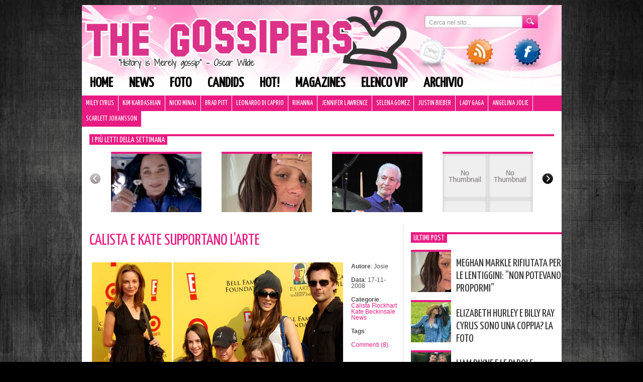

--- FILE ---
content_type: text/html; charset=utf-8
request_url: https://www.google.com/recaptcha/api2/aframe
body_size: 267
content:
<!DOCTYPE HTML><html><head><meta http-equiv="content-type" content="text/html; charset=UTF-8"></head><body><script nonce="HYVXlrW7F996tgqf1NJWEg">/** Anti-fraud and anti-abuse applications only. See google.com/recaptcha */ try{var clients={'sodar':'https://pagead2.googlesyndication.com/pagead/sodar?'};window.addEventListener("message",function(a){try{if(a.source===window.parent){var b=JSON.parse(a.data);var c=clients[b['id']];if(c){var d=document.createElement('img');d.src=c+b['params']+'&rc='+(localStorage.getItem("rc::a")?sessionStorage.getItem("rc::b"):"");window.document.body.appendChild(d);sessionStorage.setItem("rc::e",parseInt(sessionStorage.getItem("rc::e")||0)+1);localStorage.setItem("rc::h",'1768709157723');}}}catch(b){}});window.parent.postMessage("_grecaptcha_ready", "*");}catch(b){}</script></body></html>